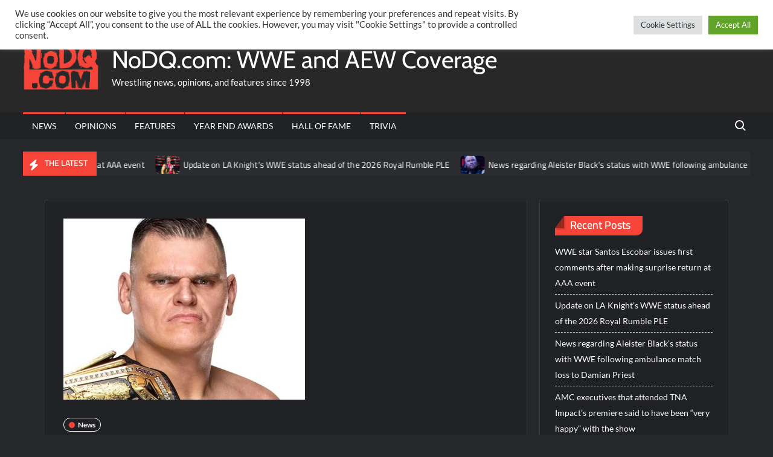

--- FILE ---
content_type: text/html; charset=utf-8
request_url: https://disqus.com/embed/comments/?base=default&f=nodqdotcom&t_u=https%3A%2F%2Fnodq.com%2Fnews%2Fhow-walter-currently-feels-about-possibly-joining-the-wwe-main-roster%2F&t_d=How%20WALTER%20currently%20feels%20about%20possibly%20joining%20the%20WWE%20main%20roster&t_t=How%20WALTER%20currently%20feels%20about%20possibly%20joining%20the%20WWE%20main%20roster&s_o=default
body_size: 4527
content:
<!DOCTYPE html>

<html lang="en" dir="ltr" class="not-supported type-">

<head>
    <title>Disqus Comments</title>

    
    <meta name="viewport" content="width=device-width, initial-scale=1, maximum-scale=1, user-scalable=no">
    <meta http-equiv="X-UA-Compatible" content="IE=edge"/>

    <style>
        .alert--warning {
            border-radius: 3px;
            padding: 10px 15px;
            margin-bottom: 10px;
            background-color: #FFE070;
            color: #A47703;
        }

        .alert--warning a,
        .alert--warning a:hover,
        .alert--warning strong {
            color: #A47703;
            font-weight: bold;
        }

        .alert--error p,
        .alert--warning p {
            margin-top: 5px;
            margin-bottom: 5px;
        }
        
        </style>
    
    <style>
        
        html, body {
            overflow-y: auto;
            height: 100%;
        }
        

        #error {
            display: none;
        }

        .clearfix:after {
            content: "";
            display: block;
            height: 0;
            clear: both;
            visibility: hidden;
        }

        
    </style>

</head>
<body>
    

    
    <div id="error" class="alert--error">
        <p>We were unable to load Disqus. If you are a moderator please see our <a href="https://docs.disqus.com/help/83/"> troubleshooting guide</a>. </p>
    </div>

    
    <script type="text/json" id="disqus-forumData">{"session":{"canModerate":false,"audienceSyncVerified":false,"canReply":true,"mustVerify":false,"recaptchaPublicKey":"6LfHFZceAAAAAIuuLSZamKv3WEAGGTgqB_E7G7f3","mustVerifyEmail":false},"forum":{"aetBannerConfirmation":"Thanks for subscribing to email updates from NoDQ.com! If you'd like to unsubscribe, there will be a link in emails you receive from NoDQ.com.","founder":"131493441","twitterName":"nodqdotcom","commentsLinkOne":"1 Comment","guidelines":null,"disableDisqusBrandingOnPolls":false,"commentsLinkZero":"0 Comments","disableDisqusBranding":false,"id":"nodqdotcom","badges":[{"target":300,"forum":4252568,"image":"https://uploads.disquscdn.com/images/9962e9f00ab01d1ac847320c1e9ce6aa3c3ade40745e102650faa3a7d8c33263.png","criteria":"COMMENTS","id":440,"name":"Hall of Famer"},{"target":200,"forum":4252568,"image":"https://uploads.disquscdn.com/images/04b87effa8c8b6135431b73e82ebd9e753c64be41f043fc1a8e53290a6e3c816.png","criteria":"COMMENTS","id":442,"name":"World Champion"},{"target":100,"forum":4252568,"image":"https://uploads.disquscdn.com/images/88b6f6fd38ecacbc735380ddfc7d6a114854dd91a1898749dcac8aa85cbfb55c.png","criteria":"COMMENTS","id":473,"name":"IC Champion"},{"target":10,"forum":4252568,"image":"https://uploads.disquscdn.com/images/9783f9a6225ae01c68b1b8e067e70a4c6c419860983cccd9c526fcafd3557475.jpg","criteria":"COMMENT_UPVOTES","id":1207,"name":"Golden Egg Holder"},{"target":10,"forum":4252568,"image":"https://uploads.disquscdn.com/images/d1c19ff41036fb983601bc0682f9a6dc4c759ac196712c7db905fea9b2c02d06.png","criteria":"FEATURED_COMMENTS","id":1208,"name":"Crown Holder"}],"category":"Sports","aetBannerEnabled":true,"aetBannerTitle":"Like this article?","raw_guidelines":null,"initialCommentCount":null,"votingType":0,"daysUnapproveNewUsers":null,"installCompleted":true,"createdAt":"2016-05-18T14:16:57.221551","moderatorBadgeText":"Referee","commentPolicyText":"No personal attacks towards other users and no hate language towards other people/groups allowed.","aetEnabled":true,"channel":null,"sort":4,"description":"\u003cp>The latest WWE and AEW professional wrestling news, rumors, and spoilers.\u003c/p>","organizationHasBadges":true,"newPolicy":true,"raw_description":"The latest WWE and AEW professional wrestling news, rumors, and spoilers.","customFont":null,"language":"en","adsReviewStatus":1,"commentsPlaceholderTextEmpty":null,"daysAlive":0,"forumCategory":{"date_added":"2016-01-28T01:54:31","id":10,"name":"Sports"},"linkColor":null,"colorScheme":"auto","pk":"4252568","commentsPlaceholderTextPopulated":null,"permissions":{},"commentPolicyLink":null,"aetBannerDescription":"Subscribe to NoDQ.com to receive daily updates of the latest articles delivered straight to your inbox.","favicon":{"permalink":"https://disqus.com/api/forums/favicons/nodqdotcom.jpg","cache":"//a.disquscdn.com/1763052994/images/favicon-default.png"},"name":"NoDQ.com","commentsLinkMultiple":"{num} Comments","settings":{"threadRatingsEnabled":false,"adsDRNativeEnabled":false,"behindClickEnabled":false,"disable3rdPartyTrackers":false,"adsVideoEnabled":true,"adsProductVideoEnabled":true,"adsPositionBottomEnabled":true,"ssoRequired":false,"contextualAiPollsEnabled":false,"unapproveLinks":true,"adsPositionRecommendationsEnabled":true,"adsEnabled":true,"adsProductLinksThumbnailsEnabled":false,"hasCustomAvatar":true,"organicDiscoveryEnabled":true,"adsProductDisplayEnabled":true,"adsProductLinksEnabled":false,"audienceSyncEnabled":false,"threadReactionsEnabled":true,"linkAffiliationEnabled":true,"adsPositionAiPollsEnabled":true,"disableSocialShare":false,"adsPositionTopEnabled":true,"adsProductStoriesEnabled":false,"sidebarEnabled":false,"adultContent":false,"allowAnonVotes":false,"gifPickerEnabled":true,"mustVerify":true,"badgesEnabled":true,"mustVerifyEmail":true,"allowAnonPost":false,"unapproveNewUsersEnabled":false,"mediaembedEnabled":false,"aiPollsEnabled":true,"userIdentityDisabled":false,"adsPositionPollEnabled":true,"discoveryLocked":true,"validateAllPosts":false,"adsSettingsLocked":true,"isVIP":false,"adsPositionInthreadEnabled":true},"organizationId":3149953,"typeface":"auto","url":"https://nodq.com","daysThreadAlive":0,"avatar":{"small":{"permalink":"https://disqus.com/api/forums/avatars/nodqdotcom.jpg?size=32","cache":"https://c.disquscdn.com/uploads/forums/425/2568/avatar32.jpg?1491712810"},"large":{"permalink":"https://disqus.com/api/forums/avatars/nodqdotcom.jpg?size=92","cache":"https://c.disquscdn.com/uploads/forums/425/2568/avatar92.jpg?1491712810"}},"signedUrl":"https://disq.us/?url=https%3A%2F%2Fnodq.com&key=A7cfskpFwocHs4A2t-2AOw"}}</script>

    <div id="postCompatContainer"><div class="comment__wrapper"><div class="comment__name clearfix"><img class="comment__avatar" src="https://c.disquscdn.com/uploads/users/23363/513/avatar92.jpg?1481063154" width="32" height="32" /><strong><a href="">TheHumungus</a></strong> &bull; 4 years ago
        </div><div class="comment__content"><p>He can say all of these things, and I'd still pay a lot of money to watch him and Cesaro go on PPV for 17-20 minutes.</p></div></div><div class="comment__wrapper"><div class="comment__name clearfix"><img class="comment__avatar" src="https://c.disquscdn.com/uploads/users/33168/6609/avatar92.jpg?1578212930" width="32" height="32" /><strong><a href="">Dr. Richard Wang</a></strong> &bull; 4 years ago
        </div><div class="comment__content"><p>I'll take an Iron Man match with those two</p></div></div><div class="comment__wrapper"><div class="comment__name clearfix"><img class="comment__avatar" src="https://c.disquscdn.com/uploads/users/28517/1943/avatar92.jpg?1523478655" width="32" height="32" /><strong><a href="">TheArchitect</a></strong> &bull; 4 years ago
        </div><div class="comment__content"><p>Didn't he say before he had no interest in moving to the US?  If he drops the title I don't know what else they could possibly do with him. He has beaten all the top guys on the UK roster</p></div></div><div class="comment__wrapper"><div class="comment__name clearfix"><img class="comment__avatar" src="https://c.disquscdn.com/uploads/users/8182/7028/avatar92.jpg?1767888220" width="32" height="32" /><strong><a href="">Kevin Gardner Jr.</a></strong> &bull; 4 years ago
        </div><div class="comment__content"><p>Walter is very consistent. He is NOT interested in being demoted to the main roster</p></div></div><div class="comment__wrapper"><div class="comment__name clearfix"><img class="comment__avatar" src="https://c.disquscdn.com/uploads/users/25321/556/avatar92.jpg?1571708300" width="32" height="32" /><strong><a href="">Lucifer Morningstar</a></strong> &bull; 4 years ago
        </div><div class="comment__content"><p>Anyone else remember the original WWE "European Championship" title?</p></div></div><div class="comment__wrapper"><div class="comment__name clearfix"><img class="comment__avatar" src="https://c.disquscdn.com/uploads/users/24941/1517/avatar92.jpg?1492677471" width="32" height="32" /><strong><a href="">twentyfiveyears</a></strong> &bull; 4 years ago
        </div><div class="comment__content"><p>With the no more midgets ruling and rematch with draganov incoming, a Walter loss and move to the main roster seems inevitable</p></div></div><div class="comment__wrapper"><div class="comment__name clearfix"><img class="comment__avatar" src="https://c.disquscdn.com/uploads/users/34066/5720/avatar92.jpg?1619279350" width="32" height="32" /><strong><a href="">Charlie</a></strong> &bull; 4 years ago
        </div><div class="comment__content"><p>If I ran a promotion I'd be willing to give him a lot of money to change his mind lol</p></div></div><div class="comment__wrapper"><div class="comment__name clearfix"><img class="comment__avatar" src="https://c.disquscdn.com/uploads/users/37389/3786/avatar92.jpg?1629037564" width="32" height="32" /><strong><a href="">Big A&#39;s scared of me😆</a></strong> &bull; 4 years ago
        </div><div class="comment__content"><p>😱😱 hopefully his gimmick has him in a mask.. <br>Cause that boy UGLY!!</p><p><a href="https://disq.us/url?url=https%3A%2F%2Fmedia3.giphy.com%2Fmedia%2FDruxBgFS55DA4%2Fgiphy.gif%3AyDpFUTTF8bFPVDQovZBskzHYb1g&amp;cuid=4252568" rel="nofollow noopener" target="_blank" title="https://media3.giphy.com/media/DruxBgFS55DA4/giphy.gif">https://media3.giphy.com/me...</a></p></div></div><div class="comment__wrapper"><div class="comment__name clearfix"><img class="comment__avatar" src="https://c.disquscdn.com/uploads/users/33933/340/avatar92.jpg?1587759887" width="32" height="32" /><strong><a href="">The Leviathan</a></strong> &bull; 4 years ago
        </div><div class="comment__content"><p>If this guy doesn't want to travel and join the main roster then why the hell is he still employed. Get rid off him. NXT UK will never take off a strong brand. No one even talks about it. When everything is back to normal, UK fans are going to want to support the independent scene instead of NXT UK.</p></div></div><div class="comment__wrapper"><div class="comment__name clearfix"><img class="comment__avatar" src="https://c.disquscdn.com/uploads/users/23363/513/avatar92.jpg?1481063154" width="32" height="32" /><strong><a href="">TheHumungus</a></strong> &bull; 4 years ago
        </div><div class="comment__content"><p>Because iron sharpens iron, and it's extremely beneficial to talent they want to develop in the UK to have arguably two of the best in the world helping the young talent (and NXT UK is exceptionally young on the whole) learn the craft, which is why WALTER and Meiko are there.</p><p>Additionally, UK fans can do both, since WWE has a working arrangement with two of the top three UK indies (with NJPW, Impact and likely AEW working with the third). Are you saying that fans won't want to go to a Progress show and see Tyler Bate, or an ICW show and see Xia Brookside just because they work for WWE? They go to Rev Pro shows to see Tomohiro Ishii and Zack Sabre Jr.</p></div></div></div>


    <div id="fixed-content"></div>

    
        <script type="text/javascript">
          var embedv2assets = window.document.createElement('script');
          embedv2assets.src = 'https://c.disquscdn.com/embedv2/latest/embedv2.js';
          embedv2assets.async = true;

          window.document.body.appendChild(embedv2assets);
        </script>
    



    
</body>
</html>


--- FILE ---
content_type: text/html; charset=utf-8
request_url: https://disqus.com/recommendations/?base=default&f=nodqdotcom&t_u=https%3A%2F%2Fnodq.com%2Fnews%2Fhow-walter-currently-feels-about-possibly-joining-the-wwe-main-roster%2F&t_d=How%20WALTER%20currently%20feels%20about%20possibly%20joining%20the%20WWE%20main%20roster&t_t=How%20WALTER%20currently%20feels%20about%20possibly%20joining%20the%20WWE%20main%20roster
body_size: 2772
content:
<!DOCTYPE html>

<html lang="en" dir="ltr" class="not-supported type-">

<head>
    <title>Disqus Recommendations</title>

    
    <meta name="viewport" content="width=device-width, initial-scale=1, maximum-scale=1, user-scalable=no">
    <meta http-equiv="X-UA-Compatible" content="IE=edge"/>

    <style>
        .alert--warning {
            border-radius: 3px;
            padding: 10px 15px;
            margin-bottom: 10px;
            background-color: #FFE070;
            color: #A47703;
        }

        .alert--warning a,
        .alert--warning a:hover,
        .alert--warning strong {
            color: #A47703;
            font-weight: bold;
        }

        .alert--error p,
        .alert--warning p {
            margin-top: 5px;
            margin-bottom: 5px;
        }
        
        </style>
    
    <style>
        
        html, body {
            overflow-y: auto;
            height: 100%;
        }
        

        #error {
            display: none;
        }

        .clearfix:after {
            content: "";
            display: block;
            height: 0;
            clear: both;
            visibility: hidden;
        }

        
    </style>

</head>
<body>
    

    
    <div id="error" class="alert--error">
        <p>We were unable to load Disqus Recommendations. If you are a moderator please see our <a href="https://docs.disqus.com/help/83/"> troubleshooting guide</a>. </p>
    </div>

    
    <script type="text/json" id="disqus-forumData">{"session":{"canModerate":false,"audienceSyncVerified":false,"mustVerify":false,"canReply":true,"mustVerifyEmail":false},"forum":{"aetBannerConfirmation":"Thanks for subscribing to email updates from NoDQ.com! If you'd like to unsubscribe, there will be a link in emails you receive from NoDQ.com.","founder":"131493441","twitterName":"nodqdotcom","commentsLinkOne":"1 Comment","guidelines":null,"disableDisqusBrandingOnPolls":false,"commentsLinkZero":"0 Comments","disableDisqusBranding":false,"id":"nodqdotcom","badges":[{"target":300,"forum":4252568,"image":"https://uploads.disquscdn.com/images/9962e9f00ab01d1ac847320c1e9ce6aa3c3ade40745e102650faa3a7d8c33263.png","criteria":"COMMENTS","id":440,"name":"Hall of Famer"},{"target":200,"forum":4252568,"image":"https://uploads.disquscdn.com/images/04b87effa8c8b6135431b73e82ebd9e753c64be41f043fc1a8e53290a6e3c816.png","criteria":"COMMENTS","id":442,"name":"World Champion"},{"target":100,"forum":4252568,"image":"https://uploads.disquscdn.com/images/88b6f6fd38ecacbc735380ddfc7d6a114854dd91a1898749dcac8aa85cbfb55c.png","criteria":"COMMENTS","id":473,"name":"IC Champion"},{"target":10,"forum":4252568,"image":"https://uploads.disquscdn.com/images/9783f9a6225ae01c68b1b8e067e70a4c6c419860983cccd9c526fcafd3557475.jpg","criteria":"COMMENT_UPVOTES","id":1207,"name":"Golden Egg Holder"},{"target":10,"forum":4252568,"image":"https://uploads.disquscdn.com/images/d1c19ff41036fb983601bc0682f9a6dc4c759ac196712c7db905fea9b2c02d06.png","criteria":"FEATURED_COMMENTS","id":1208,"name":"Crown Holder"}],"category":"Sports","aetBannerEnabled":true,"aetBannerTitle":"Like this article?","raw_guidelines":null,"initialCommentCount":null,"votingType":0,"daysUnapproveNewUsers":null,"installCompleted":true,"createdAt":"2016-05-18T14:16:57.221551","moderatorBadgeText":"Referee","commentPolicyText":"No personal attacks towards other users and no hate language towards other people/groups allowed.","aetEnabled":true,"channel":null,"sort":4,"description":"\u003cp>The latest WWE and AEW professional wrestling news, rumors, and spoilers.\u003c/p>","organizationHasBadges":true,"newPolicy":true,"raw_description":"The latest WWE and AEW professional wrestling news, rumors, and spoilers.","customFont":null,"language":"en","adsReviewStatus":1,"commentsPlaceholderTextEmpty":null,"daysAlive":0,"forumCategory":{"date_added":"2016-01-28T01:54:31","id":10,"name":"Sports"},"linkColor":null,"colorScheme":"auto","pk":"4252568","commentsPlaceholderTextPopulated":null,"permissions":{},"commentPolicyLink":null,"aetBannerDescription":"Subscribe to NoDQ.com to receive daily updates of the latest articles delivered straight to your inbox.","favicon":{"permalink":"https://disqus.com/api/forums/favicons/nodqdotcom.jpg","cache":"//a.disquscdn.com/1763052994/images/favicon-default.png"},"name":"NoDQ.com","commentsLinkMultiple":"{num} Comments","settings":{"threadRatingsEnabled":false,"adsDRNativeEnabled":false,"behindClickEnabled":false,"disable3rdPartyTrackers":false,"adsVideoEnabled":true,"adsProductVideoEnabled":true,"adsPositionBottomEnabled":true,"ssoRequired":false,"contextualAiPollsEnabled":false,"unapproveLinks":true,"adsPositionRecommendationsEnabled":true,"adsEnabled":true,"adsProductLinksThumbnailsEnabled":false,"hasCustomAvatar":true,"organicDiscoveryEnabled":true,"adsProductDisplayEnabled":true,"adsProductLinksEnabled":false,"audienceSyncEnabled":false,"threadReactionsEnabled":true,"linkAffiliationEnabled":true,"adsPositionAiPollsEnabled":true,"disableSocialShare":false,"adsPositionTopEnabled":true,"adsProductStoriesEnabled":false,"sidebarEnabled":false,"adultContent":false,"allowAnonVotes":false,"gifPickerEnabled":true,"mustVerify":true,"badgesEnabled":true,"mustVerifyEmail":true,"allowAnonPost":false,"unapproveNewUsersEnabled":false,"mediaembedEnabled":false,"aiPollsEnabled":true,"userIdentityDisabled":false,"adsPositionPollEnabled":true,"discoveryLocked":true,"validateAllPosts":false,"adsSettingsLocked":true,"isVIP":false,"adsPositionInthreadEnabled":true},"organizationId":3149953,"typeface":"auto","url":"https://nodq.com","daysThreadAlive":0,"avatar":{"small":{"permalink":"https://disqus.com/api/forums/avatars/nodqdotcom.jpg?size=32","cache":"https://c.disquscdn.com/uploads/forums/425/2568/avatar32.jpg?1491712810"},"large":{"permalink":"https://disqus.com/api/forums/avatars/nodqdotcom.jpg?size=92","cache":"https://c.disquscdn.com/uploads/forums/425/2568/avatar92.jpg?1491712810"}},"signedUrl":"https://disq.us/?url=https%3A%2F%2Fnodq.com&key=A7cfskpFwocHs4A2t-2AOw"}}</script>
    <script type="text/json" id="disqus-recommendationSettings">{"maxAgeDays":7,"titleHidden":false,"placement":"top","recommendationsEnabled":true,"metaComments":true,"disableOverlay":true,"contentPreview":true,"metaDate":true,"id":155938}</script>

    <div id="fixed-content"></div>


    
</body>
</html>
